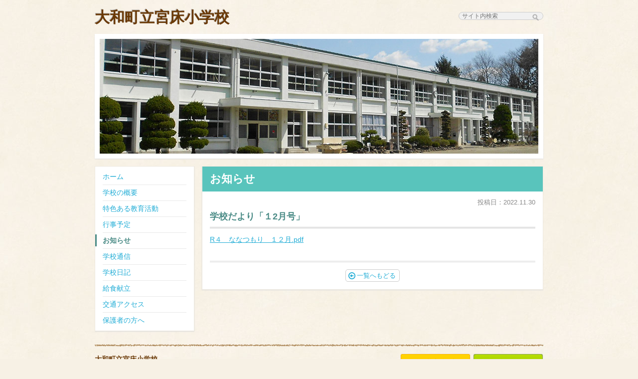

--- FILE ---
content_type: text/html
request_url: https://www.taiwa-tk.ed.jp/miyatoko-e/news/2022/11/221130-5859.html
body_size: 4506
content:
<!DOCTYPE html>
<html>
<head>
  <meta charset="UTF-8">

  <title>学校だより「１2月号」｜大和町立宮床小学校</title>

  <meta name="viewport" content="width=device-width, initial-scale=1, minimum-scale=1, maximum-scale=1, user-scalable=no">
  <meta name="format-detection" content="telephone=no">

  <link rel="stylesheet" href="/miyatoko-e/common/css/default.css">
  <link rel="stylesheet" href="/miyatoko-e/common/css/media.css">
  <link rel="stylesheet" href="/miyatoko-e/common/css/jquery.sidr.dark.css">

  <script src="//ajax.googleapis.com/ajax/libs/jquery/1.9.1/jquery.min.js"></script>
  <script src="/miyatoko-e/common/js/jquery.scrolltopcontrol.js"></script>
  <script src="/miyatoko-e/common/js/jquery.sidr.min.js"></script>
  <script src="/miyatoko-e/common/js/jquery.touchwipe.min.js"></script>
  <script src="/miyatoko-e/common/js/settings.js"></script>

  <!--[if lt IE 9]>
  <script src="http://html5shim.googlecode.com/svn/trunk/html5.js"></script>
  <![endif]-->

  <!--[if lte IE 8]>
  <script src="/miyatoko-e/common/js/jquery.backgroundSize.js"></script>
  <script src="/miyatoko-e/common/js/ie8.js"></script>
  <![endif]-->
</head>

<body>

<div id="frame">

<!-- ヘッダ -->
  <header id="sitename">
    <h1><a href="/miyatoko-e/">大和町立宮床小学校</a></h1>
    <div id="mobile-menu"><a class="slide-menu" href="#sidr"><i></i> メニュー</a></div>
    <!-- サイト内検索 -->
    <div id="site-search">
      <form action="https://www.taiwa-tk.ed.jp/mt-admin/mt-search.cgi" method="get" id="search">
        <input type="text" name="search" data-provide="typeahead" autocomplete="off" placeholder="サイト内検索">
        <input type="hidden" name="limit" value="10" />
        <input type="hidden" name="IncludeBlogs" value="3" />
        <input type="hidden" name="Template" value="searchResult_miyatoko_e" />
        <i class="icon-search"></i>
      </form>
    </div>
    <!--/ サイト内検索 -->
  </header>
  <div id="school-photo"><img src="/miyatoko-e/common/img/school.jpg" alt="大和町立宮床小学校校舎" width="880" height="230"></div>
  <!--/ ヘッダ -->

  <div id="wrapper">
<!-- メニュー -->
    <div id="g-nav">
      <nav>
        <ul>
          <li><a href="/miyatoko-e/">ホーム</a></li>
          <li><a href="/miyatoko-e/outline/">学校の概要</a></li>
          <li><a href="/miyatoko-e/activity/">特色ある教育活動</a></li>
          <li><a href="/miyatoko-e/event/">行事予定</a></li>
          <li class="selected"><a href="/miyatoko-e/news/">お知らせ</a></li>
          <li><a href="/miyatoko-e/schoolletter/">学校通信</a></li>
          <li><a href="/miyatoko-e/diary/">学校日記</a></li>
          <li><a href="https://www.taiwa-tk.ed.jp/lunch/" target="_blank">給食献立</a></li>
          <li><a href="/miyatoko-e/access/">交通アクセス</a></li>
          <li><a href="/miyatoko-e/parents/">保護者の方へ</a></li>
        </ul>
      </nav>
    </div>
    <!-- メニュー -->

    <!-- 本文 -->
    <div id="content">
      <div id="content-page">
        <h1>お知らせ</h1>

        <!-- 投稿 -->
        <div class="entry">
          <p class="publish">投稿日：2022.11.30</p>

          <h2>学校だより「１2月号」</h2>
          <p><a href="/miyatoko-e/33953c506e7c988e621fbe7ac985ff05478a220b.pdf">R４　ななつもり　１２月.pdf</a></p>
        </div>
        <!-- 投稿 -->

        <nav class="page-back">
          <a href="../../"><i></i>一覧へもどる</a>
        </nav>
      </div>
    </div>
    <!--/ 本文 -->
  </div>

<!-- フッタ -->
  <footer id="sitefooter">
    <div class="mgb5 clearfix">
      <dl id="author">
        <dt>大和町立宮床小学校</dt>
        <dd>〒981-3624 宮城県黒川郡大和町宮床字四辻85番地の6</dd>
        <dd>TEL 022-346-2005(代) / FAX 022-347-8123</dd>
      </dl>
      <ul id="parents-link">
        <li><a href="https://www.taiwa-tk.ed.jp/" target="_blank" title="大和町教育委員会"><img src="/miyatoko-e/common/img/btn_taiwaedu_off.png" alt="大和町教育委員会" width="141" height="34"></a></li>
        <li><a href="https://www.town.taiwa.miyagi.jp/" target="_blank" title="大和町ホームページ"><img src="/miyatoko-e/common/img/btn_taiwa_off.png" alt="大和町ホームページ" width="141" height="34"></a></li>
      </ul>
    </div>
    <p id="copyright"><small>Copyright &copy; Miyatoko Elementary School. All Rights Reserved.</small></p>
  </footer>
  <!--/ フッタ -->
</div>

</body>
</html>


--- FILE ---
content_type: text/css
request_url: https://www.taiwa-tk.ed.jp/miyatoko-e/common/css/default.css
body_size: 12314
content:
@charset "UTF-8";

/* /////////////////////////////////////////////////////////////////////////// Basic */

body,div,dl,dt,dd,ul,ol,li,h1,h2,h3,h4,h5,h6,pre,code,form,fieldset,legend,input,textarea,p,blockquote,th,td {
  margin: 0;
  padding: 0;
}

table {
  border-spacing:0;
}

li {
  list-style: none;
}

caption,th {
  text-align: left;
}

h1,h2,h3,h4,h5,h6 {
  font-size: 100%;
  line-height: 1.0;
  font-weight: normal;
}

q:before,q:after {
  content:'';
}

abbr,acronym {
  border:0;
  font-variant:normal;
}

sup {
  vertical-align:text-top;
}

sub {
  vertical-align:text-bottom;
}

input,textarea,select {
  font-family:inherit;
  font-size:inherit;
  font-weight:inherit;
}

legend {
  color:#000000;
}

img {
  vertical-align: top;
  font-size:0;
  line-height: 0;	
}

address,caption,cite,code,dfn,em,th,var {
    font-style: normal;
    font-weight: normal;
}

p, blockquote{
  line-height: 1.8;
}

ol,ul {
    list-style: none;
  line-height: 1.8;
}

dl{
  line-height: 1.8;
}

a {
    cursor: pointer;
}

fieldset,img {
    border: 0;
}

/* ----------------------------------------------------- HTML5 */

article, aside, canvas, details, figcaption, figure,footer, header, hgroup, menu, nav, section, summary {
  display: block;
}

/* /////////////////////////////////////////////////////////////////////////// Font */

body {
  font-family: "ヒラギノ角ゴ Pro W3", "Hiragino Kaku Gothic Pro", "メイリオ", Meiryo, Verdana, Arial, Osaka, "ＭＳ Ｐゴシック", "MS P Gothic", san-serif;
  font-size: 14px;
}

table {
  font-size:inherit;
  font:100%;
}

pre,code,kbd,samp,tt {
  font-family:monospace;
  line-height:100%;
}


/* ----------------------------------------------------- Link */

.hidden {
  visibility: hidden;
}

a:link {
  color: #22add6;
}

a:visited {
  color: #8441b3;
}

a:hover, a:active {
  color: #009275;
}


/* ----------------------------------------------------- Clear */

.clearfix {zoom:1;}
.clearfix:after {
  content: ""; 
  display: block; 
  clear: both;
}


/* /////////////////////////////////////////////////////////////////////////// Layout */

/* ----------------------------------------------------- Base */

body {
  background: #f7f1e5 url(img/bg_paper.jpg);
  text-align: center;
}

#frame {
  margin: 0 auto;
  width: 900px;
  text-align: left;
}

#wrapper {
  margin-bottom: 20px;
  padding-bottom: 5px;
  overflow: hidden;
  zoom: 1;
}

.pc-none,
#mobile-menu {
  display: none;
}


/* ----------------------------------------------------- header */

#sitename {
  margin-bottom: 18px;
  overflow: hidden;
  zoom: 1;
}

#sitename h1 {
  margin: 20px 0 0 0;
  float: left;
  line-height: 1;
  color: #6a3906;
  font-size: 30px;
  font-weight: bold;
  text-shadow: -1px -1px 1px #aaa;
}

#sitename h1 a {
  color: #6a3906;
  text-decoration: none;
}

#site-search {
  margin: 24px 0 0 0;
  line-height: 14px;
  overflow: hidden;
  zoom: 1;
  text-align: right;
}

#site-search input {
  padding: 0px 22px 0px 6px;
  border: 1px solid #ccc;
  border-radius: 12px;
  width: 140px;
  background: #f1f1f1;
  font-size: 12px;
}
#site-search input:focus { background:#FFF; }

.icon-search {
  margin : 4px 0 0 -22px;
  display: inline-block;
  position:absolute;
  width: 14px;
  height: 14px;
  line-height: 14px;
  background: url(img/search.png) no-repeat center center;
  background-size: contain;
}

#school-photo {
  margin-bottom: 15px;
  padding: 10px;
  background: #fff;
  box-shadow: 0px 1px 2px 0px #ddd;
}


/* ----------------------------------------------------- gnav */

#g-nav {
  float: left;
  width: 200px;
}

#g-nav ul {
  padding: 5px 0;
  border: 1px solid #ede8de;
  background: #fff;
  box-shadow: 0px 1px 2px 0px #ddd;
}

#g-nav ul li {
  padding: 0px 15px;
}

#g-nav ul li a {
  padding: 3px 0;
  display: block;
  border-top: 1px solid #e9e9e9;
  text-decoration: none;
}
#g-nav ul li:first-child a { border: 0; }

#g-nav .selected {
  background: url(img/gnav_selected.gif) no-repeat 0 50%;
}

#g-nav .selected a {
  color: #4a8b86;
  font-weight: bold;
}


/* ----------------------------------------------------- footer */

#sitefooter {
  padding: 20px 0 15px 0;
  background: url(img/divider.png) repeat-x 0 0;
}

#author {
  float: left;
  line-height: 1.6;
}

#author dt {
  color: #6a3906;
  font-weight: bold;
}

#author dd {
  font-size: 12px;
}

#parents-link {
  float: right;
  overflow: hidden;
  zoom: 1;
  font-size: 0;
}

#parents-link li {
  margin-left: 5px;
  float: left;
}

#copyright {
  line-height: 1.6;
  color: #888;
  font-size: 11px;
}

#copyright small {
  font-family: Helvetica, Arial, sans-serif;
  font-size: 11px;
}


/* ----------------------------------------------------- Pagination */

.page-navi,
.page-back {
  margin: 15px 15px 0 15px;
  padding: 15px 0;
  border-top: double #ddd;
  text-align: center;
  line-height: 24px;
  font-size: 13px;
}
 
a.page-numbers,
.page-navi .current,
.page-back a {
  border-radius: 5px;
  color: #22add6;
  padding: 4px 7px;
  border: solid 1px #ccc;
  text-decoration: none;
}
.page-back a { padding: 4px 7px 4px 5px; }

.page-back i {
  margin : 5px 3px 0 0px;
  display: inline-block;
  width: 14px;
  height: 14px;
  line-height: 14px;
	background: url(img/list_arrow02.png) no-repeat 0 0%;
  background-size: 14px;
  vertical-align: top;
}
 
a.page-numbers:hover,
.page-back a:hover {
  color: white;
  background: #ffc;
  color: #009275;
}
 
.page-navi .current {
  color: white;
  background: #59C4BC;
  border-color: #59C4BC;
}
 
.page-navi .next,
.page-navi .prev {
  border:0 none;
  background:transparent;
  text-decoration:underline;
}

.page-navi .next:hover,
.page-navi .prev:hover {
  background: none;
}

#topcontrol {
  display: block;
  width: 32px;
  height: 32px;
  background: url(img/pagetop.png) no-repeat 0 0;
  background-size: contain;
}


/* /////////////////////////////////////////////////////////////////////////// Common */

/* ----------------------------------------------------- Layout */

.xLeft { text-align: left; }
.xCenter { text-align: center; }
.xRight { text-align: right; }

.yTop { vertical-align: top; }
.yMiddle { vertical-align: middle; }
.yBottom { vertical-align: bottom; }

.fLeft { float: left; }
.fRight { float: right; }

.wrap-clear {
  overflow: hidden;
  zoom: 1;
}


/* ----------------------------------------------------- Margin */

.mgt3 { margin-top: 3px; }
.mgt5 { margin-top: 5px; }
.mgt8 { margin-top: 8px; }
.mgt10 { margin-top: 10px; }
.mgt15 { margin-top: 15px; }
.mgt20 { margin-top: 20px; }
.mgt25 { margin-top: 25px; }
.mgt30 { margin-top: 30px; }
.mgt35 { margin-top: 35px; }
.mgt40 { margin-top: 40px; }

.mgr5 { margin-right: 5px; }
.mgr8 { margin-right: 8px; }
.mgr10 { margin-right: 10px; }
.mgr15 { margin-right: 15px; }
.mgr20 { margin-right: 20px; }
.mgr25 { margin-right: 25px; }
.mgr30 { margin-right: 30px; }
.mgr35 { margin-right: 35px; }
.mgr40 { margin-right: 40px; }

.mgb3 { margin-bottom: 3px; }
.mgb5 { margin-bottom: 5px; }
.mgb8 { margin-bottom: 8px; }
.mgb10 { margin-bottom: 10px; }
.mgb15 { margin-bottom: 15px; }
.mgb20 { margin-bottom: 20px; }
.mgb25 { margin-bottom: 25px; }
.mgb30 { margin-bottom: 30px; }
.mgb35 { margin-bottom: 35px; }
.mgb40 { margin-bottom: 40px; }

.mgl5 { margin-left: 5px; }
.mgl10 { margin-left: 10px; }
.mgl15 { margin-left: 15px; }
.mgl20 { margin-left: 20px; }
.mgl25 { margin-left: 25px; }
.mgl30 { margin-left: 30px; }
.mgl35 { margin-left: 35px; }
.mgl40 { margin-left: 40px; }
.mgl1em { margin-left: 1em; }


/* ----------------------------------------------------- Text */

.sText { line-height: 1.6; font-size: 11px; }
.lText { font-size: 16px; }
.xlText { font-size: 18px;}

.notes { margin-left: 1em; text-indent: -1em; }
.idt { text-indent: 1em; }

.red { color: #f00; }
.bold { font-weight: bold; }
.italic { font-style: italic; }


/* /////////////////////////////////////////////////////////////////////////// Contents */

/* ----------------------------------------------------- Base */

#content {
  float: right;
  width: 685px;
}

#content-page {
  border: 1px solid #ede8de;
  background: #fff;
  box-shadow: 0px 1px 2px 0px #ddd;
}

#content .block {
  padding: 15px;
  border: 1px solid #ede8de;
  background: #fff;
  box-shadow: 0px 1px 2px 0px #ddd;
}

#content-page .entry {
  padding: 15px;
  line-height: 1.8;
  overflow: hidden;
  zoom: 1;
}

#content-page .publish {
  margin-top: -5px;
  color: #888;
  font-size: 13px;
  text-align: right;
}

#content .block h1 {
  margin-bottom: 15px;
  color: #4a8b86;
  background: url(img/bg_header01.gif) repeat-x 0 50%;
  font-size: 16px;
  font-weight: bold;
}

#content .block h1 span {
  padding-right: 10px; 
  background: #fff;
}

a.tolist {
  padding: 2px 4px 2px 4px;
  color: #444;
  font-size: 12px;
  background: #e8e8e8;
  text-decoration: none;
}

a:hover.tolist {
  color: #000;
  background: #ddd;
}

.tolist i {
  margin-left: 4px;
  display: inline-block;
  width: 7px;
  height: 8px;
  background: url(img/list_arrow01.png) no-repeat 0 0;
  background-size: contain;
}


/* ----------------------------------------------------- News */

#alert {
  margin-bottom: 10px;
  padding: 4px 6px;
  border: 2px solid #e93817;
  text-align: center;
}
#alert a { color: #d82200; }
#alert li { line-height: 1.6; }

#news-list dl {
}

#news-list dt {
  margin-top: 0.2em;
  width: 100px;
  color: #6a3906;
  line-height: 1.6;
}

#news-list dd {
  margin: -1.6em 0 0 100px;
  line-height: 1.6;
}

#taiwa-tk {
  margin-top: 15px;
}

#taiwa-tk a {
  padding: 4px 0;
  border-radius: 5px;
  display: block;
  background: #eaf5ff;
  text-align: center;
}
#taiwa-tk a:hover { background: #dbeefd; }

#taiwa-tk i {
  margin : 4px 0px 0 5px;
  display: inline-block;
  width: 14px;
  height: 14px;
  line-height: 14px;
	background: url(img/list_arrow03.png) no-repeat 0 0%;
  background-size: 14px;
  vertical-align: top;
}


/* ----------------------------------------------------- Diary(Top) */

#diary-list li {
  margin-bottom: 15px;
  overflow: hidden;
  zoom: 1;
}

#diary-list li img {
  margin-right: 15px;
  float: left;
  vertical-align: bottom;
}

#diary-list li > div {
  overflow: hidden;
  zoom: 1;
}

#diary-list li h2 {
  margin-bottom: 5px;
  line-height: 1.6;
}

#diary-list li h2 span {
  color: #5a5a5a;
  font-size: 13px;
  font-style: italic;
}

#diary-list li p {
  line-height: 1.7;
  color: #555;
  font-size: 12px;
}


/* ----------------------------------------------------- Search */

.search-result dt {
  padding-top: 10px;
  border-top: 2px dotted #ccc;
  color: #888;
  font-size: 16px;
}

.search-result dt:first-child {
  padding-top: 0;
  border-top: 0;
}

.search-result dd {
  margin-bottom: 10px;
  line-height: 1.6;
  color: #444;
  font-size: 13px;
}


/* ----------------------------------------------------- Headline */

#content-page h1 {
  padding: 10px 15px;
  line-height: 1.4;
  color: #fff;
  background: #59c4bc;
  font-size: 22px;
  font-weight: bold;
}

#content-page h2 {
  margin-bottom: 10px;
  border-bottom: double #ccc;
  padding: 5px 0 8px 0;
  line-height: 1.4;
  color: #4a8b86;
  font-size: 18px;
  font-weight: bold;
}

#content-page h3 {
  margin: 15px 0 8px 0;
  padding-bottom: 5px;
  border-bottom: 2px dotted #ccc;
  line-height: 1.4;
  color: #4a8b86;
  font-size: 16px;
  font-weight: bold;
}

#content-page h4 {
  margin: 15px 0 3px 0;
  line-height: 1.4;
  color: #4a8b86;
  font-size: 16px;
  font-weight: bold;
}

#content-page h5 {
  margin: 15px 0 3px 0;
  line-height: 1.4;
  color: #4a8b86;
  font-weight: bold;
}


/* ----------------------------------------------------- List */

#content-page ul li {
  margin-left: 1.6em;
  list-style: disc;
}

#content-page ol li {
  margin-left: 2.4em;
  list-style: decimal;
}

#content-page blockquote {
  padding: 8px 10px;
  border-radius: 5px;
  background: #f1f1f1;
}

/* ----------------------------------------------------- Diary */

#content-page #diary-list li {
  margin: 0 0 15px 0;
  list-style: none;
}


#content-page #diary-list li h2 {
  margin-bottom: 5px;
  padding: 0;
  border: 0;
  line-height: 1.6;
  font-size: 14px;
  font-weight: normal;
}


#archive {
  margin-top: 15px;
  color: #222;
  font-size: 12px;
  text-align: right;
}

#archive select {
  margin-left: 5px;
  border: 1px solid #ccc;
}




/* =Print
----------------------------------------------- */

@media print {

}



--- FILE ---
content_type: text/css
request_url: https://www.taiwa-tk.ed.jp/miyatoko-e/common/css/media.css
body_size: 5583
content:
@media screen and (max-width: 768px) {

/* 
html5doctor.com Reset Stylesheet
v1.6.1
Last Updated: 2010-09-17
Author: Richard Clark - http://richclarkdesign.com 
Twitter: @rich_clark
*/

html, body, div, span, object, iframe,
h1, h2, h3, h4, h5, h6, p, blockquote, pre,
abbr, address, cite, code,
del, dfn, em, img, ins, kbd, q, samp,
small, strong, sub, sup, var,
b, i,
dl, dt, dd, ol, ul, li,
fieldset, form, label, legend,
table, caption, tbody, tfoot, thead, tr, th, td,
article, aside, canvas, details, figcaption, figure, 
footer, header, hgroup, menu, nav, section, summary,
time, mark, audio, video {
    margin:0;
    padding:0;
    border:0;
    outline:0;
    font-size:100%;
    vertical-align:baseline;
}

body {
    line-height:1;
}

article,aside,details,figcaption,figure,
footer,header,hgroup,menu,nav,section { 
	display:block;
}

ul {
    list-style:none;
}

blockquote, q {
    quotes:none;
}

blockquote:before, blockquote:after,
q:before, q:after {
    content:'';
    content:none;
}

a {
    margin:0;
    padding:0;
    font-size:100%;
    vertical-align:baseline;
    background:transparent;
}

ins {
    background-color:#ff9;
    color:#000;
    text-decoration:none;
}

mark {
    background-color:#ff9;
    color:#000; 
    font-style:italic;
    font-weight:bold;
}

del {
    text-decoration: line-through;
}

abbr[title], dfn[title] {
    border-bottom:1px dotted;
    cursor:help;
}

table {
    border-collapse:collapse;
    border-spacing:0;
}

hr {
    display:block;
    height:1px;
    border:0;   
    border-top:1px solid #cccccc;
    margin:1em 0;
    padding:0;
}

input, select {
    vertical-align:middle;
}


/* /////////////////////////////////////////////////////////////////////////// Basic */

body {
	font-size: 14px;
	line-height: 1.4;
	font-family: sans-serif;
	-webkit-text-size-adjust: none;
}

.img-flexible {
	max-width: 100%;
	height: auto;
}

.img-full {
	width: 100%;
	height: auto;
}

.img-half {
	width: 50%;
	height: auto;
}

.fit {
  line-height: 1;
}


/* /////////////////////////////////////////////////////////////////////////// Layout */

/* ----------------------------------------------------- none */

.sp-none,
#g-nav,
#topcontrol {
  display: none;
}

.pc-none {
  display: block;
}

/* ----------------------------------------------------- Base */

#frame {
  width: 100%;
}

#wrapper {
  margin: 0px 10px 20px 10px;
  overflow: hidden;
  zoom: 1;
}

/* ----------------------------------------------------- header */

#sitename {
  margin: 0 10px 10px 10px;
  overflow: hidden;
  zoom: 1;
}

#sitename h1 {
  margin: 12px 0 0 0;
  line-height: 1;
  font-size: 20px;
  text-shadow: -1px -1px 1px #ccc;
}

#site-search {
  margin: 0;
  padding-top: 12px;
  clear: both;
  line-height: 14px;
  text-align: center;
}

#site-search input {
  padding: 4px 22px 4px 6px;
  border: 1px solid #ccc;
  border-radius: 12px;
  width: 200px;
  background: #f1f1f1;
  line-height: 16px;
  font-size: 14px;
}

.icon-search {
  margin : 6px 0 0 -22px;
}

#school-photo {
  margin-bottom: 10px;
  padding: 0;
  box-shadow: 0 0 0 #fff;
}

#school-photo img {
  width: 100%;
  height: auto;
  vertical-align: bottom;
}


/* ----------------------------------------------------- gnav */

#mobile-menu {
  display: block;
  float: right;
}

#mobile-menu a.slide-menu {
  padding: 3px 6px;
	position: absolute;
	border-radius: 4px;
  color: #fff;
  background: #4a8b86;
  font-size: 12px;
  font-weight: bold;
  text-decoration: none;
	top: 10px;
	right: 7px;
}

#mobile-menu .slide-menu i {
  display: inline-block;
  width: 12px;
  height: 10px;
  background: url(img/menu.png) no-repeat 0 100%;
  background-size: contain;
}


/* ----------------------------------------------------- footer */

#sitefooter {
  margin: 0 10px;
  padding: 15px 0 15px 0;
}

#author {
  margin-bottom: 5px;
  float: none;
}

#parents-link {
  margin-bottom: 8px;
  float: none;
  text-align: center;
}

#parents-link li {
  float: none;
	display: inline-block;
	/display:inline;
	/zoom:1;
}

#copyright {
  text-align: center;
}


/* /////////////////////////////////////////////////////////////////////////// Contents */

/* ----------------------------------------------------- Base */

#content,
#content-page {
  float: none;
  width: 100%;
}

#content-page {
  border-radius: 5px;
}

#content .block {
  padding: 10px;
  border-radius: 5px;
}

#content-page .entry {
  padding: 10px;
  line-height: 1.6;
}

#content .block h1 {
  margin-bottom: 10px;
  font-size: 14px;
}


/* ----------------------------------------------------- Diary */

#diary-list li img {
  margin: 4px 10px 0 0;
}

#diary-list li h2 {
  margin-bottom: 3px;
  line-height: 14px;
}

#diary-list li h2 span {
  font-size: 12px;
}

#diary-list li p {
  line-height: 1.6;
  font-size: 11px;
}


/* ----------------------------------------------------- Search */

.search-result dt {
  padding-top: 5px;
  font-size: 14px;
}

.search-result dd {
  margin-bottom: 5px;
  font-size: 12px;
}

/* ----------------------------------------------------- Headline */

#content-page h1 {
  padding: 5px 10px;
  border-radius: 5px 5px 0 0;
  font-size: 18px;
}

#content-page h2 {
  margin-bottom: 10px;
  border-bottom: double #ccc;
  padding: 5px 0 5px 0;
  font-size: 16px;
}

#content-page h3 {
  font-size: 16px;
}

#content-page h4 {
  font-size: 16px;
}


/* ----------------------------------------------------- Diary */

#content-page #diary-list li h2 {
  margin-bottom: 3px;
  padding: 0;
  line-height: 14px;
}

#archive {
  text-align: center;
  font-size: 14px;
}

#archive select {
	border: 1px solid #999999 ;
  padding: 8px .1em;
}


}



--- FILE ---
content_type: application/javascript
request_url: https://www.taiwa-tk.ed.jp/miyatoko-e/common/js/settings.js
body_size: 887
content:
// SmartRollOver
function smartRollover() {
	if(document.getElementsByTagName) {
		var images = document.getElementsByTagName("img");

		for(var i=0; i < images.length; i++) {
			if(images[i].getAttribute("src").match("_off."))
			{
				images[i].onmouseover = function() {
					this.setAttribute("src", this.getAttribute("src").replace("_off.", "_on."));
				}
				images[i].onmouseout = function() {
					this.setAttribute("src", this.getAttribute("src").replace("_on.", "_off."));
				}
			}
		}
	}
}

if(window.addEventListener) {
	window.addEventListener("load", smartRollover, false);
}
else if(window.attachEvent) {
	window.attachEvent("onload", smartRollover);
}


// Menu
$(document).ready(function() {
  $('.slide-menu').sidr({
    side: 'right',
    source: '#g-nav'
    }); 
});

$(window).touchwipe({
//  wipeLeft: function() {
//  $.sidr('open', 'sidr');
//  },
  wipeRight: function() {
  $.sidr('close', 'sidr');
  },
  preventDefaultEvents: false
});



